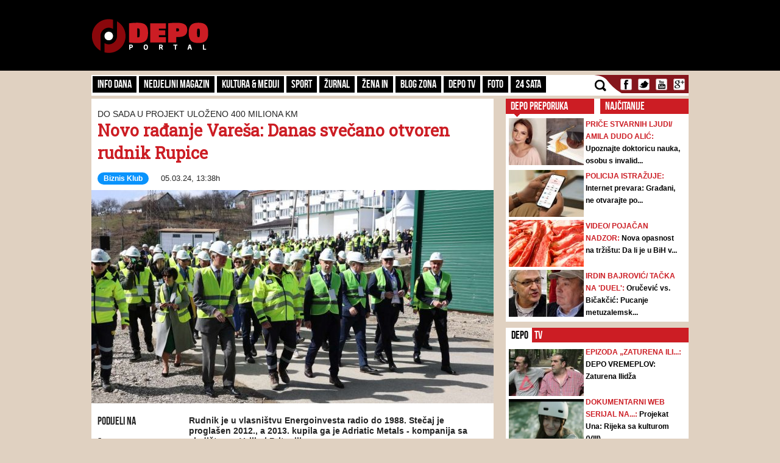

--- FILE ---
content_type: text/html; charset=utf-8
request_url: https://www.google.com/recaptcha/api2/anchor?ar=1&k=6LduTO0cAAAAAKGq1tIyxqwo8NPBpi6sQnS_UoSs&co=aHR0cHM6Ly9kZXBvLmJhOjQ0Mw..&hl=en&v=PoyoqOPhxBO7pBk68S4YbpHZ&size=invisible&anchor-ms=20000&execute-ms=30000&cb=1k3cite3k70q
body_size: 48812
content:
<!DOCTYPE HTML><html dir="ltr" lang="en"><head><meta http-equiv="Content-Type" content="text/html; charset=UTF-8">
<meta http-equiv="X-UA-Compatible" content="IE=edge">
<title>reCAPTCHA</title>
<style type="text/css">
/* cyrillic-ext */
@font-face {
  font-family: 'Roboto';
  font-style: normal;
  font-weight: 400;
  font-stretch: 100%;
  src: url(//fonts.gstatic.com/s/roboto/v48/KFO7CnqEu92Fr1ME7kSn66aGLdTylUAMa3GUBHMdazTgWw.woff2) format('woff2');
  unicode-range: U+0460-052F, U+1C80-1C8A, U+20B4, U+2DE0-2DFF, U+A640-A69F, U+FE2E-FE2F;
}
/* cyrillic */
@font-face {
  font-family: 'Roboto';
  font-style: normal;
  font-weight: 400;
  font-stretch: 100%;
  src: url(//fonts.gstatic.com/s/roboto/v48/KFO7CnqEu92Fr1ME7kSn66aGLdTylUAMa3iUBHMdazTgWw.woff2) format('woff2');
  unicode-range: U+0301, U+0400-045F, U+0490-0491, U+04B0-04B1, U+2116;
}
/* greek-ext */
@font-face {
  font-family: 'Roboto';
  font-style: normal;
  font-weight: 400;
  font-stretch: 100%;
  src: url(//fonts.gstatic.com/s/roboto/v48/KFO7CnqEu92Fr1ME7kSn66aGLdTylUAMa3CUBHMdazTgWw.woff2) format('woff2');
  unicode-range: U+1F00-1FFF;
}
/* greek */
@font-face {
  font-family: 'Roboto';
  font-style: normal;
  font-weight: 400;
  font-stretch: 100%;
  src: url(//fonts.gstatic.com/s/roboto/v48/KFO7CnqEu92Fr1ME7kSn66aGLdTylUAMa3-UBHMdazTgWw.woff2) format('woff2');
  unicode-range: U+0370-0377, U+037A-037F, U+0384-038A, U+038C, U+038E-03A1, U+03A3-03FF;
}
/* math */
@font-face {
  font-family: 'Roboto';
  font-style: normal;
  font-weight: 400;
  font-stretch: 100%;
  src: url(//fonts.gstatic.com/s/roboto/v48/KFO7CnqEu92Fr1ME7kSn66aGLdTylUAMawCUBHMdazTgWw.woff2) format('woff2');
  unicode-range: U+0302-0303, U+0305, U+0307-0308, U+0310, U+0312, U+0315, U+031A, U+0326-0327, U+032C, U+032F-0330, U+0332-0333, U+0338, U+033A, U+0346, U+034D, U+0391-03A1, U+03A3-03A9, U+03B1-03C9, U+03D1, U+03D5-03D6, U+03F0-03F1, U+03F4-03F5, U+2016-2017, U+2034-2038, U+203C, U+2040, U+2043, U+2047, U+2050, U+2057, U+205F, U+2070-2071, U+2074-208E, U+2090-209C, U+20D0-20DC, U+20E1, U+20E5-20EF, U+2100-2112, U+2114-2115, U+2117-2121, U+2123-214F, U+2190, U+2192, U+2194-21AE, U+21B0-21E5, U+21F1-21F2, U+21F4-2211, U+2213-2214, U+2216-22FF, U+2308-230B, U+2310, U+2319, U+231C-2321, U+2336-237A, U+237C, U+2395, U+239B-23B7, U+23D0, U+23DC-23E1, U+2474-2475, U+25AF, U+25B3, U+25B7, U+25BD, U+25C1, U+25CA, U+25CC, U+25FB, U+266D-266F, U+27C0-27FF, U+2900-2AFF, U+2B0E-2B11, U+2B30-2B4C, U+2BFE, U+3030, U+FF5B, U+FF5D, U+1D400-1D7FF, U+1EE00-1EEFF;
}
/* symbols */
@font-face {
  font-family: 'Roboto';
  font-style: normal;
  font-weight: 400;
  font-stretch: 100%;
  src: url(//fonts.gstatic.com/s/roboto/v48/KFO7CnqEu92Fr1ME7kSn66aGLdTylUAMaxKUBHMdazTgWw.woff2) format('woff2');
  unicode-range: U+0001-000C, U+000E-001F, U+007F-009F, U+20DD-20E0, U+20E2-20E4, U+2150-218F, U+2190, U+2192, U+2194-2199, U+21AF, U+21E6-21F0, U+21F3, U+2218-2219, U+2299, U+22C4-22C6, U+2300-243F, U+2440-244A, U+2460-24FF, U+25A0-27BF, U+2800-28FF, U+2921-2922, U+2981, U+29BF, U+29EB, U+2B00-2BFF, U+4DC0-4DFF, U+FFF9-FFFB, U+10140-1018E, U+10190-1019C, U+101A0, U+101D0-101FD, U+102E0-102FB, U+10E60-10E7E, U+1D2C0-1D2D3, U+1D2E0-1D37F, U+1F000-1F0FF, U+1F100-1F1AD, U+1F1E6-1F1FF, U+1F30D-1F30F, U+1F315, U+1F31C, U+1F31E, U+1F320-1F32C, U+1F336, U+1F378, U+1F37D, U+1F382, U+1F393-1F39F, U+1F3A7-1F3A8, U+1F3AC-1F3AF, U+1F3C2, U+1F3C4-1F3C6, U+1F3CA-1F3CE, U+1F3D4-1F3E0, U+1F3ED, U+1F3F1-1F3F3, U+1F3F5-1F3F7, U+1F408, U+1F415, U+1F41F, U+1F426, U+1F43F, U+1F441-1F442, U+1F444, U+1F446-1F449, U+1F44C-1F44E, U+1F453, U+1F46A, U+1F47D, U+1F4A3, U+1F4B0, U+1F4B3, U+1F4B9, U+1F4BB, U+1F4BF, U+1F4C8-1F4CB, U+1F4D6, U+1F4DA, U+1F4DF, U+1F4E3-1F4E6, U+1F4EA-1F4ED, U+1F4F7, U+1F4F9-1F4FB, U+1F4FD-1F4FE, U+1F503, U+1F507-1F50B, U+1F50D, U+1F512-1F513, U+1F53E-1F54A, U+1F54F-1F5FA, U+1F610, U+1F650-1F67F, U+1F687, U+1F68D, U+1F691, U+1F694, U+1F698, U+1F6AD, U+1F6B2, U+1F6B9-1F6BA, U+1F6BC, U+1F6C6-1F6CF, U+1F6D3-1F6D7, U+1F6E0-1F6EA, U+1F6F0-1F6F3, U+1F6F7-1F6FC, U+1F700-1F7FF, U+1F800-1F80B, U+1F810-1F847, U+1F850-1F859, U+1F860-1F887, U+1F890-1F8AD, U+1F8B0-1F8BB, U+1F8C0-1F8C1, U+1F900-1F90B, U+1F93B, U+1F946, U+1F984, U+1F996, U+1F9E9, U+1FA00-1FA6F, U+1FA70-1FA7C, U+1FA80-1FA89, U+1FA8F-1FAC6, U+1FACE-1FADC, U+1FADF-1FAE9, U+1FAF0-1FAF8, U+1FB00-1FBFF;
}
/* vietnamese */
@font-face {
  font-family: 'Roboto';
  font-style: normal;
  font-weight: 400;
  font-stretch: 100%;
  src: url(//fonts.gstatic.com/s/roboto/v48/KFO7CnqEu92Fr1ME7kSn66aGLdTylUAMa3OUBHMdazTgWw.woff2) format('woff2');
  unicode-range: U+0102-0103, U+0110-0111, U+0128-0129, U+0168-0169, U+01A0-01A1, U+01AF-01B0, U+0300-0301, U+0303-0304, U+0308-0309, U+0323, U+0329, U+1EA0-1EF9, U+20AB;
}
/* latin-ext */
@font-face {
  font-family: 'Roboto';
  font-style: normal;
  font-weight: 400;
  font-stretch: 100%;
  src: url(//fonts.gstatic.com/s/roboto/v48/KFO7CnqEu92Fr1ME7kSn66aGLdTylUAMa3KUBHMdazTgWw.woff2) format('woff2');
  unicode-range: U+0100-02BA, U+02BD-02C5, U+02C7-02CC, U+02CE-02D7, U+02DD-02FF, U+0304, U+0308, U+0329, U+1D00-1DBF, U+1E00-1E9F, U+1EF2-1EFF, U+2020, U+20A0-20AB, U+20AD-20C0, U+2113, U+2C60-2C7F, U+A720-A7FF;
}
/* latin */
@font-face {
  font-family: 'Roboto';
  font-style: normal;
  font-weight: 400;
  font-stretch: 100%;
  src: url(//fonts.gstatic.com/s/roboto/v48/KFO7CnqEu92Fr1ME7kSn66aGLdTylUAMa3yUBHMdazQ.woff2) format('woff2');
  unicode-range: U+0000-00FF, U+0131, U+0152-0153, U+02BB-02BC, U+02C6, U+02DA, U+02DC, U+0304, U+0308, U+0329, U+2000-206F, U+20AC, U+2122, U+2191, U+2193, U+2212, U+2215, U+FEFF, U+FFFD;
}
/* cyrillic-ext */
@font-face {
  font-family: 'Roboto';
  font-style: normal;
  font-weight: 500;
  font-stretch: 100%;
  src: url(//fonts.gstatic.com/s/roboto/v48/KFO7CnqEu92Fr1ME7kSn66aGLdTylUAMa3GUBHMdazTgWw.woff2) format('woff2');
  unicode-range: U+0460-052F, U+1C80-1C8A, U+20B4, U+2DE0-2DFF, U+A640-A69F, U+FE2E-FE2F;
}
/* cyrillic */
@font-face {
  font-family: 'Roboto';
  font-style: normal;
  font-weight: 500;
  font-stretch: 100%;
  src: url(//fonts.gstatic.com/s/roboto/v48/KFO7CnqEu92Fr1ME7kSn66aGLdTylUAMa3iUBHMdazTgWw.woff2) format('woff2');
  unicode-range: U+0301, U+0400-045F, U+0490-0491, U+04B0-04B1, U+2116;
}
/* greek-ext */
@font-face {
  font-family: 'Roboto';
  font-style: normal;
  font-weight: 500;
  font-stretch: 100%;
  src: url(//fonts.gstatic.com/s/roboto/v48/KFO7CnqEu92Fr1ME7kSn66aGLdTylUAMa3CUBHMdazTgWw.woff2) format('woff2');
  unicode-range: U+1F00-1FFF;
}
/* greek */
@font-face {
  font-family: 'Roboto';
  font-style: normal;
  font-weight: 500;
  font-stretch: 100%;
  src: url(//fonts.gstatic.com/s/roboto/v48/KFO7CnqEu92Fr1ME7kSn66aGLdTylUAMa3-UBHMdazTgWw.woff2) format('woff2');
  unicode-range: U+0370-0377, U+037A-037F, U+0384-038A, U+038C, U+038E-03A1, U+03A3-03FF;
}
/* math */
@font-face {
  font-family: 'Roboto';
  font-style: normal;
  font-weight: 500;
  font-stretch: 100%;
  src: url(//fonts.gstatic.com/s/roboto/v48/KFO7CnqEu92Fr1ME7kSn66aGLdTylUAMawCUBHMdazTgWw.woff2) format('woff2');
  unicode-range: U+0302-0303, U+0305, U+0307-0308, U+0310, U+0312, U+0315, U+031A, U+0326-0327, U+032C, U+032F-0330, U+0332-0333, U+0338, U+033A, U+0346, U+034D, U+0391-03A1, U+03A3-03A9, U+03B1-03C9, U+03D1, U+03D5-03D6, U+03F0-03F1, U+03F4-03F5, U+2016-2017, U+2034-2038, U+203C, U+2040, U+2043, U+2047, U+2050, U+2057, U+205F, U+2070-2071, U+2074-208E, U+2090-209C, U+20D0-20DC, U+20E1, U+20E5-20EF, U+2100-2112, U+2114-2115, U+2117-2121, U+2123-214F, U+2190, U+2192, U+2194-21AE, U+21B0-21E5, U+21F1-21F2, U+21F4-2211, U+2213-2214, U+2216-22FF, U+2308-230B, U+2310, U+2319, U+231C-2321, U+2336-237A, U+237C, U+2395, U+239B-23B7, U+23D0, U+23DC-23E1, U+2474-2475, U+25AF, U+25B3, U+25B7, U+25BD, U+25C1, U+25CA, U+25CC, U+25FB, U+266D-266F, U+27C0-27FF, U+2900-2AFF, U+2B0E-2B11, U+2B30-2B4C, U+2BFE, U+3030, U+FF5B, U+FF5D, U+1D400-1D7FF, U+1EE00-1EEFF;
}
/* symbols */
@font-face {
  font-family: 'Roboto';
  font-style: normal;
  font-weight: 500;
  font-stretch: 100%;
  src: url(//fonts.gstatic.com/s/roboto/v48/KFO7CnqEu92Fr1ME7kSn66aGLdTylUAMaxKUBHMdazTgWw.woff2) format('woff2');
  unicode-range: U+0001-000C, U+000E-001F, U+007F-009F, U+20DD-20E0, U+20E2-20E4, U+2150-218F, U+2190, U+2192, U+2194-2199, U+21AF, U+21E6-21F0, U+21F3, U+2218-2219, U+2299, U+22C4-22C6, U+2300-243F, U+2440-244A, U+2460-24FF, U+25A0-27BF, U+2800-28FF, U+2921-2922, U+2981, U+29BF, U+29EB, U+2B00-2BFF, U+4DC0-4DFF, U+FFF9-FFFB, U+10140-1018E, U+10190-1019C, U+101A0, U+101D0-101FD, U+102E0-102FB, U+10E60-10E7E, U+1D2C0-1D2D3, U+1D2E0-1D37F, U+1F000-1F0FF, U+1F100-1F1AD, U+1F1E6-1F1FF, U+1F30D-1F30F, U+1F315, U+1F31C, U+1F31E, U+1F320-1F32C, U+1F336, U+1F378, U+1F37D, U+1F382, U+1F393-1F39F, U+1F3A7-1F3A8, U+1F3AC-1F3AF, U+1F3C2, U+1F3C4-1F3C6, U+1F3CA-1F3CE, U+1F3D4-1F3E0, U+1F3ED, U+1F3F1-1F3F3, U+1F3F5-1F3F7, U+1F408, U+1F415, U+1F41F, U+1F426, U+1F43F, U+1F441-1F442, U+1F444, U+1F446-1F449, U+1F44C-1F44E, U+1F453, U+1F46A, U+1F47D, U+1F4A3, U+1F4B0, U+1F4B3, U+1F4B9, U+1F4BB, U+1F4BF, U+1F4C8-1F4CB, U+1F4D6, U+1F4DA, U+1F4DF, U+1F4E3-1F4E6, U+1F4EA-1F4ED, U+1F4F7, U+1F4F9-1F4FB, U+1F4FD-1F4FE, U+1F503, U+1F507-1F50B, U+1F50D, U+1F512-1F513, U+1F53E-1F54A, U+1F54F-1F5FA, U+1F610, U+1F650-1F67F, U+1F687, U+1F68D, U+1F691, U+1F694, U+1F698, U+1F6AD, U+1F6B2, U+1F6B9-1F6BA, U+1F6BC, U+1F6C6-1F6CF, U+1F6D3-1F6D7, U+1F6E0-1F6EA, U+1F6F0-1F6F3, U+1F6F7-1F6FC, U+1F700-1F7FF, U+1F800-1F80B, U+1F810-1F847, U+1F850-1F859, U+1F860-1F887, U+1F890-1F8AD, U+1F8B0-1F8BB, U+1F8C0-1F8C1, U+1F900-1F90B, U+1F93B, U+1F946, U+1F984, U+1F996, U+1F9E9, U+1FA00-1FA6F, U+1FA70-1FA7C, U+1FA80-1FA89, U+1FA8F-1FAC6, U+1FACE-1FADC, U+1FADF-1FAE9, U+1FAF0-1FAF8, U+1FB00-1FBFF;
}
/* vietnamese */
@font-face {
  font-family: 'Roboto';
  font-style: normal;
  font-weight: 500;
  font-stretch: 100%;
  src: url(//fonts.gstatic.com/s/roboto/v48/KFO7CnqEu92Fr1ME7kSn66aGLdTylUAMa3OUBHMdazTgWw.woff2) format('woff2');
  unicode-range: U+0102-0103, U+0110-0111, U+0128-0129, U+0168-0169, U+01A0-01A1, U+01AF-01B0, U+0300-0301, U+0303-0304, U+0308-0309, U+0323, U+0329, U+1EA0-1EF9, U+20AB;
}
/* latin-ext */
@font-face {
  font-family: 'Roboto';
  font-style: normal;
  font-weight: 500;
  font-stretch: 100%;
  src: url(//fonts.gstatic.com/s/roboto/v48/KFO7CnqEu92Fr1ME7kSn66aGLdTylUAMa3KUBHMdazTgWw.woff2) format('woff2');
  unicode-range: U+0100-02BA, U+02BD-02C5, U+02C7-02CC, U+02CE-02D7, U+02DD-02FF, U+0304, U+0308, U+0329, U+1D00-1DBF, U+1E00-1E9F, U+1EF2-1EFF, U+2020, U+20A0-20AB, U+20AD-20C0, U+2113, U+2C60-2C7F, U+A720-A7FF;
}
/* latin */
@font-face {
  font-family: 'Roboto';
  font-style: normal;
  font-weight: 500;
  font-stretch: 100%;
  src: url(//fonts.gstatic.com/s/roboto/v48/KFO7CnqEu92Fr1ME7kSn66aGLdTylUAMa3yUBHMdazQ.woff2) format('woff2');
  unicode-range: U+0000-00FF, U+0131, U+0152-0153, U+02BB-02BC, U+02C6, U+02DA, U+02DC, U+0304, U+0308, U+0329, U+2000-206F, U+20AC, U+2122, U+2191, U+2193, U+2212, U+2215, U+FEFF, U+FFFD;
}
/* cyrillic-ext */
@font-face {
  font-family: 'Roboto';
  font-style: normal;
  font-weight: 900;
  font-stretch: 100%;
  src: url(//fonts.gstatic.com/s/roboto/v48/KFO7CnqEu92Fr1ME7kSn66aGLdTylUAMa3GUBHMdazTgWw.woff2) format('woff2');
  unicode-range: U+0460-052F, U+1C80-1C8A, U+20B4, U+2DE0-2DFF, U+A640-A69F, U+FE2E-FE2F;
}
/* cyrillic */
@font-face {
  font-family: 'Roboto';
  font-style: normal;
  font-weight: 900;
  font-stretch: 100%;
  src: url(//fonts.gstatic.com/s/roboto/v48/KFO7CnqEu92Fr1ME7kSn66aGLdTylUAMa3iUBHMdazTgWw.woff2) format('woff2');
  unicode-range: U+0301, U+0400-045F, U+0490-0491, U+04B0-04B1, U+2116;
}
/* greek-ext */
@font-face {
  font-family: 'Roboto';
  font-style: normal;
  font-weight: 900;
  font-stretch: 100%;
  src: url(//fonts.gstatic.com/s/roboto/v48/KFO7CnqEu92Fr1ME7kSn66aGLdTylUAMa3CUBHMdazTgWw.woff2) format('woff2');
  unicode-range: U+1F00-1FFF;
}
/* greek */
@font-face {
  font-family: 'Roboto';
  font-style: normal;
  font-weight: 900;
  font-stretch: 100%;
  src: url(//fonts.gstatic.com/s/roboto/v48/KFO7CnqEu92Fr1ME7kSn66aGLdTylUAMa3-UBHMdazTgWw.woff2) format('woff2');
  unicode-range: U+0370-0377, U+037A-037F, U+0384-038A, U+038C, U+038E-03A1, U+03A3-03FF;
}
/* math */
@font-face {
  font-family: 'Roboto';
  font-style: normal;
  font-weight: 900;
  font-stretch: 100%;
  src: url(//fonts.gstatic.com/s/roboto/v48/KFO7CnqEu92Fr1ME7kSn66aGLdTylUAMawCUBHMdazTgWw.woff2) format('woff2');
  unicode-range: U+0302-0303, U+0305, U+0307-0308, U+0310, U+0312, U+0315, U+031A, U+0326-0327, U+032C, U+032F-0330, U+0332-0333, U+0338, U+033A, U+0346, U+034D, U+0391-03A1, U+03A3-03A9, U+03B1-03C9, U+03D1, U+03D5-03D6, U+03F0-03F1, U+03F4-03F5, U+2016-2017, U+2034-2038, U+203C, U+2040, U+2043, U+2047, U+2050, U+2057, U+205F, U+2070-2071, U+2074-208E, U+2090-209C, U+20D0-20DC, U+20E1, U+20E5-20EF, U+2100-2112, U+2114-2115, U+2117-2121, U+2123-214F, U+2190, U+2192, U+2194-21AE, U+21B0-21E5, U+21F1-21F2, U+21F4-2211, U+2213-2214, U+2216-22FF, U+2308-230B, U+2310, U+2319, U+231C-2321, U+2336-237A, U+237C, U+2395, U+239B-23B7, U+23D0, U+23DC-23E1, U+2474-2475, U+25AF, U+25B3, U+25B7, U+25BD, U+25C1, U+25CA, U+25CC, U+25FB, U+266D-266F, U+27C0-27FF, U+2900-2AFF, U+2B0E-2B11, U+2B30-2B4C, U+2BFE, U+3030, U+FF5B, U+FF5D, U+1D400-1D7FF, U+1EE00-1EEFF;
}
/* symbols */
@font-face {
  font-family: 'Roboto';
  font-style: normal;
  font-weight: 900;
  font-stretch: 100%;
  src: url(//fonts.gstatic.com/s/roboto/v48/KFO7CnqEu92Fr1ME7kSn66aGLdTylUAMaxKUBHMdazTgWw.woff2) format('woff2');
  unicode-range: U+0001-000C, U+000E-001F, U+007F-009F, U+20DD-20E0, U+20E2-20E4, U+2150-218F, U+2190, U+2192, U+2194-2199, U+21AF, U+21E6-21F0, U+21F3, U+2218-2219, U+2299, U+22C4-22C6, U+2300-243F, U+2440-244A, U+2460-24FF, U+25A0-27BF, U+2800-28FF, U+2921-2922, U+2981, U+29BF, U+29EB, U+2B00-2BFF, U+4DC0-4DFF, U+FFF9-FFFB, U+10140-1018E, U+10190-1019C, U+101A0, U+101D0-101FD, U+102E0-102FB, U+10E60-10E7E, U+1D2C0-1D2D3, U+1D2E0-1D37F, U+1F000-1F0FF, U+1F100-1F1AD, U+1F1E6-1F1FF, U+1F30D-1F30F, U+1F315, U+1F31C, U+1F31E, U+1F320-1F32C, U+1F336, U+1F378, U+1F37D, U+1F382, U+1F393-1F39F, U+1F3A7-1F3A8, U+1F3AC-1F3AF, U+1F3C2, U+1F3C4-1F3C6, U+1F3CA-1F3CE, U+1F3D4-1F3E0, U+1F3ED, U+1F3F1-1F3F3, U+1F3F5-1F3F7, U+1F408, U+1F415, U+1F41F, U+1F426, U+1F43F, U+1F441-1F442, U+1F444, U+1F446-1F449, U+1F44C-1F44E, U+1F453, U+1F46A, U+1F47D, U+1F4A3, U+1F4B0, U+1F4B3, U+1F4B9, U+1F4BB, U+1F4BF, U+1F4C8-1F4CB, U+1F4D6, U+1F4DA, U+1F4DF, U+1F4E3-1F4E6, U+1F4EA-1F4ED, U+1F4F7, U+1F4F9-1F4FB, U+1F4FD-1F4FE, U+1F503, U+1F507-1F50B, U+1F50D, U+1F512-1F513, U+1F53E-1F54A, U+1F54F-1F5FA, U+1F610, U+1F650-1F67F, U+1F687, U+1F68D, U+1F691, U+1F694, U+1F698, U+1F6AD, U+1F6B2, U+1F6B9-1F6BA, U+1F6BC, U+1F6C6-1F6CF, U+1F6D3-1F6D7, U+1F6E0-1F6EA, U+1F6F0-1F6F3, U+1F6F7-1F6FC, U+1F700-1F7FF, U+1F800-1F80B, U+1F810-1F847, U+1F850-1F859, U+1F860-1F887, U+1F890-1F8AD, U+1F8B0-1F8BB, U+1F8C0-1F8C1, U+1F900-1F90B, U+1F93B, U+1F946, U+1F984, U+1F996, U+1F9E9, U+1FA00-1FA6F, U+1FA70-1FA7C, U+1FA80-1FA89, U+1FA8F-1FAC6, U+1FACE-1FADC, U+1FADF-1FAE9, U+1FAF0-1FAF8, U+1FB00-1FBFF;
}
/* vietnamese */
@font-face {
  font-family: 'Roboto';
  font-style: normal;
  font-weight: 900;
  font-stretch: 100%;
  src: url(//fonts.gstatic.com/s/roboto/v48/KFO7CnqEu92Fr1ME7kSn66aGLdTylUAMa3OUBHMdazTgWw.woff2) format('woff2');
  unicode-range: U+0102-0103, U+0110-0111, U+0128-0129, U+0168-0169, U+01A0-01A1, U+01AF-01B0, U+0300-0301, U+0303-0304, U+0308-0309, U+0323, U+0329, U+1EA0-1EF9, U+20AB;
}
/* latin-ext */
@font-face {
  font-family: 'Roboto';
  font-style: normal;
  font-weight: 900;
  font-stretch: 100%;
  src: url(//fonts.gstatic.com/s/roboto/v48/KFO7CnqEu92Fr1ME7kSn66aGLdTylUAMa3KUBHMdazTgWw.woff2) format('woff2');
  unicode-range: U+0100-02BA, U+02BD-02C5, U+02C7-02CC, U+02CE-02D7, U+02DD-02FF, U+0304, U+0308, U+0329, U+1D00-1DBF, U+1E00-1E9F, U+1EF2-1EFF, U+2020, U+20A0-20AB, U+20AD-20C0, U+2113, U+2C60-2C7F, U+A720-A7FF;
}
/* latin */
@font-face {
  font-family: 'Roboto';
  font-style: normal;
  font-weight: 900;
  font-stretch: 100%;
  src: url(//fonts.gstatic.com/s/roboto/v48/KFO7CnqEu92Fr1ME7kSn66aGLdTylUAMa3yUBHMdazQ.woff2) format('woff2');
  unicode-range: U+0000-00FF, U+0131, U+0152-0153, U+02BB-02BC, U+02C6, U+02DA, U+02DC, U+0304, U+0308, U+0329, U+2000-206F, U+20AC, U+2122, U+2191, U+2193, U+2212, U+2215, U+FEFF, U+FFFD;
}

</style>
<link rel="stylesheet" type="text/css" href="https://www.gstatic.com/recaptcha/releases/PoyoqOPhxBO7pBk68S4YbpHZ/styles__ltr.css">
<script nonce="KOY-Ve8_HjPhAr5qbjo27w" type="text/javascript">window['__recaptcha_api'] = 'https://www.google.com/recaptcha/api2/';</script>
<script type="text/javascript" src="https://www.gstatic.com/recaptcha/releases/PoyoqOPhxBO7pBk68S4YbpHZ/recaptcha__en.js" nonce="KOY-Ve8_HjPhAr5qbjo27w">
      
    </script></head>
<body><div id="rc-anchor-alert" class="rc-anchor-alert"></div>
<input type="hidden" id="recaptcha-token" value="[base64]">
<script type="text/javascript" nonce="KOY-Ve8_HjPhAr5qbjo27w">
      recaptcha.anchor.Main.init("[\x22ainput\x22,[\x22bgdata\x22,\x22\x22,\[base64]/[base64]/[base64]/[base64]/[base64]/[base64]/KGcoTywyNTMsTy5PKSxVRyhPLEMpKTpnKE8sMjUzLEMpLE8pKSxsKSksTykpfSxieT1mdW5jdGlvbihDLE8sdSxsKXtmb3IobD0odT1SKEMpLDApO08+MDtPLS0pbD1sPDw4fFooQyk7ZyhDLHUsbCl9LFVHPWZ1bmN0aW9uKEMsTyl7Qy5pLmxlbmd0aD4xMDQ/[base64]/[base64]/[base64]/[base64]/[base64]/[base64]/[base64]\\u003d\x22,\[base64]\\u003d\\u003d\x22,\[base64]/Ci3rCjsKWwr8dwrHDmmvCnFJvwoAuw7TDvCctwoQrw7DCvUvCvQ9VMW5oWTh5woHCt8OLIMKPViABWsO5wp/CmsOzw63CrsOTwrwvPSnDhwUZw5AybcOfwpHDsUzDncK3w6g0w5HCgcKKUgHCtcKkw6/DuWksAnXChMOswoZnCFhCdMOcw6zCgMOTGFsJwq/Cv8OYw4zCqMKlwqcLGMO7WcOKw4Mcw7jDjHx/ciRxFcOdfmHCv8OeTmB8w6HCksKZw55tNQHCoh3Cq8OlKsOceRnCnzFAw5ggGW/DkMOaZcKpA0xwTMKDHFFDwrI8w6LCnMOFQzHCnWpJw5TDvMOTwrMKwrfDrsOWwoLDm1vDsR1zwrTCr8OfwrgHCW1fw6Fgw7UXw6PCtk9haVHCpAbDiThQDBw/FcOOW2k2woV0fwxtXS/[base64]/DoAzCncKCwqcLwpQMEg5jc8KnwotVw7Vfw5NueSMhUMOlwoZ1w7HDlMOhBcOKc2ZDasO+AwN9fBTDpcONN8O2D8OzVcKnw4jCi8OYw5cyw6Atw7DCsnRPQEBiwpbDqMKbwqpAw7YHTHQVw4HDq0nDjMOsfE7Cs8Ofw7DCtAjCn2DDl8K/AsOcTMOJeMKzwrFAwohKGkHCj8ODdsOSLTRaYcKCPMKlw5HCisOzw5NjZHzCjMO7wrdxQ8Kqw5fDqVvDrlxlwqkVw6g7wqbCuEBfw7TDl0zDgcOMSXkSPGIfw7/Di2Agw4pLAggrUC14wrFhw5/ChQLDsxXCt0t3w4EMwpA3w5FVX8KoCW3DlkjDs8Kywo5HGFlowq/[base64]/w6fDqSDDjwBraR7CscOJNmPCusOnYsONw4AjwrvCtEFYwrQgw5xjw7nChsO3UljCp8KwwqDDohjDtsOvw7nDtsKxdsKFw7HDgCs3P8OEw7Z1HiIAwrLDsw3Dj3gsInjCpi/DoVZAOMOuDBw2wpUzw6VrwqzCnzXDvyDCrMOmR1hAWcOBSUHCsVE7KG8bwqnDk8OGdjplUcKCb8KHw7kNw7HDmMOlwqV6CB0hF0pdPsOiUMKYRsOrCS/DoUrDkXHDoQd4KhgJwopTN1DDkUU8AMKvwrU9OcKgw5Rkwp1Sw7XCqsKhwrLDpzLDokzCsi4xw7dPwo3DiMOGw7nClxUgwqHDkmDCtcKcw55lw6XCmnPDrg9VRVoyDT/Cq8KTwph4wovDoSTDkMOswpsQw6bDtMKIA8KydMOgKWHDknQYw4fDsMO7wpPDlsKrB8O/DBk7wot1G2LDr8OHwqluw6DDum7DsEvCg8OMPMOFw74Bw4wMW0zCs2TDhg0XXD7CrmPDmsK9HXDDsVtkw5DCs8Oyw6LCtkE5w7lpJFLCmSd3w7DDjcOvLMObeWcVBV7DvgvDscOnwrnDqcOUwo/DnMO/wpV4w7fCmsO2RRIew4tBw7vCm3rDksOEw6plXsONw4kXC8Oww4tvw6sWAnHCvsKuX8OcCsOtwrXDucKJwqB4ViI4w5LDizleTGvDmMOvOx42wrHDuMK/wrY+dsOrNnhqHcKaIsONwqfCiMOtC8KJwpjCtcKhYcKXN8OjQS5KwrAXYhwYQMOKOVVxaDHDq8KVw6BKUW5zH8KCwoLCgTUjMxh+JcK1w5zCmcO0wqvCgMKmB8Ocw4nCg8KzanrDgsO1w6DChMKkwqBAYsOgwrDDmXDDvRvCkcOZw7fDsV/[base64]/aWLCu3h9w7BZw6t3TlhRw5/[base64]/DqwRUwrbDgm0UwrHCl8OJw4jDhTnCqRnCv1pyOwMmwojCgwAxwrjCnMOvwprDvn8wwoEGSC7CjRUfw6TDlcK8cx/CncK/P1LCnUHDr8OTw7bCm8Ozw7DDv8OBCzPCuMKOYQkyGcOHwojDgTNPW1YANMK4K8KmREfCpELClMOAey3CusKsbcO5Z8KtwrtsG8OLPMOCDyZJFcKuw7FZTUzDn8O/V8OENcOKUG/ChsKIw5TCtcO7BHnDrjVOw4Yww4/Ds8Ktw4Bqwox1w6PCpsOswoQLw6oXw4oBw5/CjsKGwpDDmB/Cg8OhOWfDrnrCnAXDpCDCtcKdPcOMJMOmw7bCmcK1Z0rCjsOlw701cj3DlcO3YsKpLsO/f8OUSH/Ci0zDkzTDqSM4KmgXViYgw6wmw4XCnxTDocK+SWEGFDvCncKewro2w79+agTCusOdwrzDncOUw53ClSvDvsO9wrEjwpzDgMKjw6FOLQvDgsOOSsK9PcK/bcKbD8KcWcKoXi5vazvCtGfCl8KyE17CrMO6w4bCnsOFw6TCoBbCniQWw4XCuVMkeBfCpWcqw7HDuj3DmUJZdhTDsVpjNcKpw40BCmzCgsOVKsOHwrzCgcKQwr/CqsKawrMRwpx4wpTCuT8zGkQuAcKCwpZNw7VtwoIFwpXCm8OVMcKvI8KQcF9rU3BBwq1aMMKmPcOFUsOAw5Qow5hww5LCsg9TccO/w7rDtsOswoEDwqzCo1rDk8OuQcK8GkcAfGPDqMKyw5XDqcKcwqjCrDbCh2ETwpE6dMK/wrrDhhnCq8KWcMK+WzjDr8OTfUV+wq3DscKvHnTCmRBgwqvDun8ZBXhWGWBmwppFVSxCwrPCuARTMUnDnE/DqMOYwo5vw5LDqMORF8OCwp8cw77CpA1Ww5DDm3vCqlJzwoNhwoQST8O3NcOPS8KPwr1ew77Cnl90wrrDoSVNw4IFwo5FCsO0wp8ZNsKGcsO2wrlIdcOHPVnDtlnCrsOUwo9nCsOjw5/DnkTDo8OCaMO2J8OZw7o6BiBfwptUwqjDqcOEwr9dw6ZWCHMOByvCt8KzSsKzw7zDp8KLw5oKwpUZDsOIAV/Cl8Omw7HCi8OCw7MDJMOBAT/Cl8KpwoLDoW1+JMK7LyvDsWPDqsOZDl4Uw5drOMOzw4vCpn56Dn42woDCkQ7DmsKWw5TCpmXCssOhJD/CtVtrw5B4w43DiH7Ct8KHw5nCjsOMaVosMMOmVGs/w4TDqsO/Qwsvw6gxwpTDvsKJQ2IZCcOqwqsDOMKjEiUlw7jDr8KYw4FXTsK+e8Obw7tqwqwfS8OUw70dw7/CnsOyIkDCnsKjw6RUw5N6w4XCgMOjdlFjQMOVD8O2TinCujrCisKiwogsw5Y4wpPCgU0EbUbCtcK3woLDnMKWw53CgxwrMn4Iw6spw4zCsx5UI2HDsn/Dk8ODwpnDsm/ChcO4LEXCkcKmGk/DicO4wpRZeMOKw7vCm0zDv8OMD8KPYcO3wpjDjE/Cm8KHQcOWw6rDviJ5w7V9d8O0wpXCjkQEwpAawp3CgEjDjHIEw4zCpl/DnSccNMOzZhPDvyhcP8KtTH4aKMOdSsKwF1TCiQ3DtsKFXG9Yw65Cwp4ZA8Knw4TCq8KEeGDCjsOVw48Bw48rwqZecQzCk8OVwos1wpPDpy3Cii3Cn8OWYMK/cQ85VD1zw6vDsTAUw5zDvsKswoXDtBJnAmXCn8O/[base64]/ClMO4WsOFXMOtGcKNwrcjSsOtBMKQCMODMGLCsijDlWnCvcOPYyTCpMKZXXLDtcKqLsKVYcKiNsOCwofDug3DrsOBwok0NsO9f8ODIxk8aMOZwoLCr8KUw75EwqbDkRTCsMO/EhHDhcKCZ1VPwojDp8Kiw7k4wqTCrG3ChMOIw48bwpPCo8O5bMK8w6sbUHgnM1fDkcKtGcKswrDCm3XDgMKCw7vCvMKhwobDqiolfwPCnBfDoFIFBgJSwqI1T8OFGgp2w4HCgkrDoVHCmcOkAMKsw6xjesKEwpDDo3/DhyUow47Ci8KHX2INwprCjERvesKtV23DgsOhYMOvwoYBwpErwoQYwp7Dsz/CmsKLw58pw4/Cg8KUw41Lfm3CmCTCusKWw7Rjw4zCjz3CsMOwwojCigJabsKSwpBbw7Eaw69iOV3DplZqcD3ClsKHwqbCvld/wqgbwoohwqrCp8OKasK8FEbDtMKow5zDkMO7JcKvZS3Dgy4CQMKuKDBswpPDjV7Dj8KHwpB8KiEdw6wpwrzCmsOSwpjDrcKsw7gFC8Oyw6IVwoHDicOKMsKlw7IaRlTDnE7CtsO3wrPDhBYNwrM3TMOLwr3Dr8KfWsOEwpBSw4/CsgMyGC8UPXgvJV7CuMONw696VHPDpMOqMxjCv2BjwofDvcKtwqrDoMKZQDtcKhB1MXEVZ1fDhsOyCA8LwqnDphDDusOIPFJzw54lwrtTwoHCr8Kkw5V7akFMKcOGf28Ywo0Dc8KrCzXCmsOrw5NqwqjDncOuNsOnwqfCjxHDsVsPw5HDo8O1w5/DvQzDm8O9woPCq8OCCsK/G8OrScKbw5PDuMOYBMONw5nDgcOIwrICYBzCrlrDjltiwpowJMOzwoxCEcOpw68UTsKYOcOmwqxbw51nRQLCucK0WCzDjw7CuQfCmMK9L8OWwpI1wq/DmT5hEDVyw6trwqU6asKAcmfDgAEmXWPDqsKRwq57Q8KIRMKSwrItE8Oyw59SNUVAwpTCiMKKZ27DkMOOw5jDi8KUf3ZOw4pQTi5cJy/DhANVS1NiwqTCnHARdjpcaMObwr/[base64]/DuSdSw45Gw6DDqjs+wpMdMlLCocKrwoHDp3LDtsOnw6lZTcK4M8KvUzB4wpPCowzDtsOuFxEVbyllRD7CrSI/X3QHw7E0UxNPT8KSw6o8w5DCv8Ocw4XClcO1ACc9wqXCnMOaGHU9w5XDvnkZbcKIWHlkXCfDtMOQw7PCsMOcS8KqHEMlw4RdXhzDhsODZH/[base64]/[base64]/DqlfCn8O7w4tQwonCpS/DqHdPw6N+w5/DrMK/woNTcHLDnsOZUB1XEGYWwrMzHX3Cg8K/aMKPWDxFwoBhw6YwCsKZUcKJw7jDvMKCw73DgighQcK+G3vChkZbDi0lwpJmZ0BVVcKOFVhJQ3p/cG96SwAtOcOaBRd1woHDoxDDiMKTw6wSw57DoB/DgFJNZMKMw73CmF8XIcKEK0/CtcOJwoNJw7DCtGxOwqvCmcO4w4rDl8KAJsOewqzDgEtiP8KbwoxMwrw+wqNFLWg5O247KMK4wrHDjcKhDMOIwpPCt0t3w5PClEozwrtIw6Aew5UuXsONKMOiwq46dsOfwrE8VztywowuDElpwqcdZcOGwr3DkRTDt8Kjwp3CgB/Cug/CpMOiR8OtZ8KNwoUiwrdREMKSwrIaRMKxw612w4PDpmPCo2RrZRDDpyUcPsKqwpTDr8OIUGnCrWhswr0bw74kwprCjTsWTlTDk8O3w5Emw7rDmMOyw7xlSA0+wqzDo8KwwqbDl8Knwo4pasKxw6fDsMKrFsObKsO9CBsNecOHw47DkgQ6wr/Dmn4Aw5Jiw67Doz9oS8KmAcKIZ8OiYsKRw7lZEcKYIgLDqsOIGsKnw4sLUkHDjcKgw4fDoDrCq1wabGlUF2oywrvDpkPDqhLDqMKgcnbDnlrDrEXClTvCtcKmwodRw6kVemc8wonCk24Ww6bCtsOBwo/DtWZ3w5jCs0pzR3Z1wr01T8Oxw67CnknDigfDl8Orw45dw5xUYsK6w7vDsjocw5p1HAcwwo1MIw4ceRwqw51MD8OBVMKvF24meMKsLBLClX3Cgg/[base64]/wpkoKhzDtEgMGX4Nw6DCoMOgwpR8wrLDlcObfDzCsTrCvsKuNcOww5nCulPDlMK6KMOMRcOmS24nw4ItaMKOU8KLMMK1w5HCuC/DvsK6w7U0OMKxIG/DvWR3wooQbsOLIjpZSMObwqx7cEHCpUzDnVPDtC3Cl3Mdw7cKwp/[base64]/Cs8KZO8OJwrNCwrvDtsKIcmspwrrChDw2w4FeKlpowp7DjwDDo2rDosOTeyrCvMOUdBhaPQpxwrQqB0MlYMOjAQ1RHw9nJTU/ZcOqMcOoKsKzC8K2wrAZM8OkGsK8X2/DisOFBzLClRPDoMORa8OHVmRyY8KAaRLCqMOlYMK/w7pGZcOvTHzCtTgZFsKawrzDnnjDnMKELiICQTXCuSlNw70secOww4bDtCoywrA4wrrDsyLCrlPCq27Dg8KdwqV6D8KnEsKbw4RqwrrDgxPDtcOWw7nDhMODFMK5BcOBeRYywr3CuB3CoRHCiXZtw4BVw4jClsOQw71+AcKSB8Oow6vDuMKOWsKfwr/CpHXCql/CrBXCixNqw48BUcKww59dQW8GwrPDhVhBeWPDsgTCj8KyMktdwo7Cjg/DiS8/w5NrwqHCq8OwwoJoccKVKsK9dMO7w6JwwrLCpQxNecKOA8O/w57CosKUw5LDrsKWesOzwpPCucKVwpDDtMKPw59Cw5ZUUngGG8OvwoDDnsOrTRMFGndFwp0jR2bCgsOdZ8KAw5TCmMOCw4/[base64]/CqlMVMRtvGsOKI3XDqzYBw6HCtcOYNsONwrRlBsKCwo/[base64]/wo7DlsK2RwLCh8KNwrXDuV3DlkfCs8KlwrzChcK8w6w6T8Ohwr/CpUXCv1nChzvChTphwptFw43DjAvDpQw+JcKifsK8wr1mwq50VSDCkQ1swq9SBcKpDDJuw58LwpNSwrdNw77DqcO0w6XDhcOTw7s+w51Lw6LDocKCdh7CmsO2GcOowrNNZcKkeigvw6J0w4zCjsKrCQ1lwqIFw6fCgGlkw55ROAdaIcKVJATCmcO/wo7CumDCvDMRdkM6GMK2T8OywrvDiip2QFPCkMOLLcOwQmJyERlVw73CkA4nAnpCw67CtsObw4V3w7vDsUIybistw73DnAUFwpPDnMOuw4hbw4VzJXrDscKVbMOiw5N/LcKCw7wLXwnDmsKKIMOrQ8KwIjHCkjDCsCrCtDjCn8KGO8KbIcOlXkTDtxzDlgvDg8OiwoXCrMKBw5xAVsOFw5paNSfDjF/CnDXDl3DDmgcaT0HDqcOiw4nDv8OXwrXCn3swZmvCl0FTb8K7w6TCicKvwoTCrinDrwkdeEQQbV1ZQVvDrhXClMKLwrrCtcKjAsOYwrHCvsOQcz/CiknDsHDDi8KIFcOBwpfDrMKBw63DpsK0EDhOwr9nwpvDhE96wrrCuMOdwpc5w69MwrDCp8KDYizDvUjDssOnwrJ1w7RJPMOcw5PCgW/[base64]/CocOAw5ETcFVTw5wbwobDgwXCmB/DhzBtS8OPPMOvw41QCsKyw7B+exLDum5zwrjDrjHCjEBAShjDqsOyPMOdYMOSw7Ucw6MDRsKeGTxcwpzDhMOsw6zCocOdLzUvIsOEM8KUw6bDnsKTFcKtG8OTw51CFcKzdMO5UcKKJ8OOUcK/wo7Clkc1wrR3L8OtVGsgFcK9wq7Dtx7CjgFrw5nCtVjCocOgw4LDrhPDr8Oowq/DoMKvf8OWFSzDvcOpF8K3Jz5lQnFSYx/Cq05ow5bCmlvDjUfCnsODCcOINWgZNGzDv8KBw5s9J37CncOfwpfDkcO4w485YsOow4JqV8O9LMO6c8Kvw6vDusKzLm3ChjxUT3MZwoMnNsOmch11esOpwqnCi8OrwpxzDsOSw5zDqR0pwp3DncOkw6fDqcKyw610w77Cn23DrBbCo8K8woPClsOdwr3DtcO/wrXCk8K4ZW4QHcKKw7NdwoslDU/CpmfDu8K4wpvDhcOhHsK3wrHCpsOTImIqfQ8HdMKVFcOHw7/CmE7DlwYRwoPDlsOFw7TDi3/CpHnDvUfDs37Cjzspwro6wo01w7xrwoDDsQkaw6t6w7XCo8ORc8KBw5kWU8Ksw63DgEXCpGBRQghTNsOdbk3CgcO6wpZ7XB/CksKdKsKtPR1vwqt4T29HDSAqw65VEWAGw7cFw7F/QMOuw71oW8OWwp3CmH1+UsOswr7CmMKCE8OHY8Knbg/DlsO/woh3w4oEwpF/B8OCw6lMw7HCvMKkTcKvEETCnMK6w4vCmcK2bcOfWcOpw54Kwr4iQloEworDisODw4HCvjbDgcK8w41yw4fCtEzDmgFXD8OkwrHCkhFJLlXCsHcbPcOkC8KKCcOHF3nDnDEMwrPCv8OaKEvDpUgbfMOjCsKCwrk1Y1bDkiliwozCrTVqwp/[base64]/CngNUw4bDpQNTw63Dpm/DgBsGIcOiw7PDv3Uqw6DDtXAew5BFJMKufcKqa8KDC8KBKsKhAGV8w6ZDw43DpTwKLxQlwrzCssKXNghTwqrDhWkNwqgUw7rCoDbCmgXClV/DtMOMSsK5w515wo0Ww70TIcOtwqDCg1IYX8O8fn/[base64]/wqrCk8Odw6EVwp7DvmQpaFAYw4/CkcKcFMOYFsKsw7Fga2nCjgvClE94wrIwHsKAw43CtMK9JMK7SFzDi8OWS8OlNMKfF2HCisO0w6rCgR/DuU9BwoIyecOuwqZDw7fCj8KxSi7CjcO8woxSbjdyw5QXajt1w4V4S8OZwozDmMOrY28LEhzDqsKxw4bDrTXCn8KdC8OrCjzCrsKOVhPCri5IZiBEe8KewoLDqMKvwqzDtBQdL8O2NmjCknMkwpN2wrfCuMOICQdcJsKUMMO0bT/Dnx/Dm8KsO1R6SE8Vwq3Dih/Dt3nCojbDtcO9JMKAVcKhwo/CrcOUNSJAwr/CusO9MQNDw4vDgcOWwpfDmcOwT8O/TR54wrkPwo5/w5LChMOhwrwcWivCgMOcw488QCguwrcKAMKPQDDCr3JcYWhRw4lObcONX8K3w4wOw4d1UsKKGAxpwrVwwqTDjMKvHEl8w47CusKJwqPDosOcHVrDuVgfw67DiwUiI8O4Ql8cMXbCmybDlwBZw6lpGwd2w6kvQsOoDiNBw5bDu3TDp8K/w5hzwrrDhcO2wofCnCQzDsK4wqfCjsKqV8K/eFjCvBbDrl/Dg8ONesO3wr8Twq7DjBQVwq5YwoTCgk4gw7HDs23Di8OUwpfDjsKwJcKvQGt/w7nDvRgkOsKXwosow6FGw6R3CBMze8Kkw6BzOCM/w48Tw4rDrEgfRMK4dT8CGEjCpVrCvyZzwr8iw7jDiMOzfMKfRmsDbMOqAcK/w6Qlw648QVnDkXpaO8KaE3vCqTTCusOawpgLEcKDV8Ojw5hOwrw1wrXDkQkHwosUwr9qZcOcBWN/w5LCvcKbAwbDq8OCwokqw7J1w58UNU7CimnDs2/[base64]/DsT8twqbDlXI4wrHDnMOpQcK2wrXDkcKZKmo+wozCjW8xLMOHwpgrQMKAw70BQjVfK8OOe8KeYUbDg1hQwqlQw6XDucK7wqAvUMO7w4vCq8O9wqDDhVbDsVxwwr/[base64]/KcOjw7vDmk8kwpfDmMONwq3Dml4XCsKPwpIHDT8IMsOSw4fDs8K1wrJdFS94w5cow5DCkx7Dnz5/eMKww4DCuwzDjsK1TMOcWMOZwqNmwrFnOx8Ow43CgXzCkMOnPsOJw5hlw55dS8OpwqJ/wqLDkg10CzIib2lAw7xffcKBw4hsw4TDjcO0w6Qfw6zDuGbCgMK5wonDlxjDlSslw5VwLH/DtlFDw7HDsVPCqTnCjcOrwqzCvcKTCMKWwoJKwosybGBQQnZhwpFGw7nDklLDjcOhwrvCiMK6wpDDpsKiT0xBHTxHd1pjXmjDtMKVw5o/w49XFsKBScOww5nCmcOeEMOcwpvCr39TE8KCVzbDk28jw7bDrh3CtmNtfcO2w50Vw4zCo01lax/DkMO2w7gbEcKaw4fDvMObc8OowpEuRD3CkGDDhhpkw6rCrVhKRMOdG3/DqAd0w7t9K8KiPcKrPMKcWENewpE1wolSw7gkw4Nzw5DDjRF7c10TB8KPw5NNNcO4wpzDucO+NsK5w73Dh1hCH8OKQMKcV3LCqQF+wq5bw5LDon9/aEITw6rCqSM7wpJ6QMOJJ8OnRhYxImN8wr7CtyN/wp3Cv2HCjUfDg8Kre1fCiHFyPcODwrItw7IRXcOkL0lbFcO5U8Obwr1Nw7xsMCwTKMOZw6XCqcKyfsKzJGzCgcKhA8OPw47DpMOQwoUzw6LCncOAwpxgNDchwpPDlMOWU1LDisK/S8OTwqF3bsKvYBBkaR3CmMOqUcOWw6TCrsOQTizChyPDkSrCoRotacO2JcO5wpfDn8KowqdbwrpmZn1ID8OHwpc/LsOvThXCmsKQbwjDtBgDRkB9LBbCkMKdwpFlJQfCiMKoW2LCjQfDgcKOwoAkNMOIw63DgsKzP8KOK1/DlMOPwpZOwobDisKLw5jDrQHDg1g6wpouwqoGwpbDmcKfwqfCosOeUMO+bcKuw4tWw6fCrcKkwqANwr/Cun0dJ8KBT8KZY3nClMOlGWDCu8K3w5EAw5wkw68mF8KQSMKcw6lJw57Di3XCicKhwrPCssK2SBhLwpErcsKdKcOMRsOcN8OGUxbDtC4TwrXCj8Kaw6nCphV/EsKEDl8XS8KWw7kmwqElFx/DpFdGw6xLwpDDiMOPw4pVBsOCwo7DlMOTKl/DosK4w4A9wp9gwp1EZsO1wqlsw4VCEQPDoiPCjMKVw74Qw6U5w5rCpMKiJcKBDxvDu8OcK8ODI3vCj8KtDgDDs2lfeULDiQDDuXIHQsOfNMKrwqLDtcKYfsK0wrs9w6AAQko3woslw5jDpsOqZsKOw5U4wrAWEcKdwqDDnsOLwrQINsK9w6R5wrbCkEPCq8O/w5zCmsKiw4BHNcKMUsKuwqnDvETCjcKxwq84EwEON2rCicK5QGYHM8OCcXfCk8OjwpzCqAEHw73Cm0HCsHvCmkRNccKOw7TCqXxmw5LDkQFowoTCsEPCh8KQPkgWwp/Do8KmwpfDn1TCn8OPFsKUWzsPVBd1SMOqwovDkEZAZTfDs8OMwrrDhMKuQ8KtwqBHYRnCr8OefQESwqvClcOdw6Fpw6Qpw6fCn8O1cxsAa8OpQMO3w5/CmsOyRMKew6V/P8OWwqLDryZVXcKDbsOPLcO5KsK7JyjCt8OVZ1ptMQR3wqlEPBdcAsOPwpUcYypxwpwlw7nChF/DimV1w55XSDTCrsKRwoowHsKqwqIvwrHDn1DCvDdlHlfCl8KXNMO8AzTDh13Dr2AVw7DChFFvKsKGwrtUUinChsOLwoXDl8Ouw5/CqcO2CsOFKcK8TcOJTsOCwrh4bsK3aRwnwqjDuFrCpsKTAcO7w5khdMOZRMOlw5R0wrchwonCrcK3QjzDh2fClDguwojCiVnCnsOYcMOgwpMrbcK6ITdpw7Y0Q8OFLBgzWFtvwoXCt8Ksw4HDsn4Kd8K7wrAJEWXDqFo5AMOHVsKpw4FFwoNuw4Ruwp/DtcK7JMO2W8K/wqHDqWXDinl+wp/CgsK1RcOgecO9ScOLYMOTJsKwTMOHZw1yQsKjDEFpPHEawoNHK8O5w7nCt8K/[base64]/[base64]/DoMOjSMK2ecKIwobCnkcgw7TCisOnZMKtNEvCgFdUw6vDisKDwofCiMK5w71BUcOZw4IwY8KNTGAMwoHDgisrWmEaIRPDqmHDkDxWVBfCsMOgw7lKfMKXCAFUw49wAcOmwoFnwobDmS1FJsO/[base64]/GsK1wrzDmsOfADEgDVjCsFnChn3Cm3oWHsOQY8Obc0fCpifDpwzDq1nDu8OxU8OywpDCvsOxwo1aPRrDs8KYCcOdwqPClsKdHcKFYQZWbE7DnsO/P8KrBVoOwq9lw73DiRsuw5fDqsKUwrQiw6oQUWIRBh5swqJcwpnCh1ceb8KWw4zCgQIKLATDpzB/SsKWSsOxSWbDjcOiwoBPGMKxB3Juw5ENwonDlsOpCjjDh3DDrMKWPUgOw6LCqcKvw5/ClsOtwoXCj286w6/ChBXDt8OSGmdpYiQOwpXCjMOqw4zCtcKDw7EsNSJ5TgEqwqPCkW3DigTCvsOGw7nDs8KHanzDvkXClsKXw4TDpsKowrkPEzPCohoPBhTCqsO2PkfDhk3Cn8OzwpjCkmwzVRhow7rDr1nClTRZbl5gw6LCrTJPbmM5DsKMMcOvFgPCjcKhAsOewrICRGQ/wpbCvcOWfMKjQDxUP8Ofw4zDjjPCvXxmwp3Dn8OTw5rCqsOLw57Dr8Kvwr8Pw7fCrcK3G8K+wrHCnQFRwoIFaSnCksKQw4/[base64]/Dv2o3aQt7f0jDuXTCiHjCmcODwq/DpcK2AcKzJ31MwofDix4HMMKEw4TCsFI0G03CnQ5SwqErKsKqBDbCgsOxPsK+dRVGdSs6J8O3BQPCqMOrw48HMn58wrDCuE8AwprCt8OPQx0wMkNUw6AxwqDCtcOwwpTCqCbDlsOqMMOKwq3ChAvDo3jDjSljZsKoYCTDqsOtX8OJw5kIwp/[base64]/DtX8Jw6PCgRrDtn7Ct8KMQsKlUsO6w4zDu8KfwqHCrMKoGsKFwpnCqsK5w4lTw5pWNTE4SDQvYsOBByHDm8KDJ8Ktw6x5F1BXwo5QOsOkGcKNRMOXw5srwrRIFsOqw696M8KZw5EOw6dof8KFc8OIJsOkMUh8wr/Cq1DDgMK2w6bDi8KICsK4ETcWGHsOQmJBwoUZFlDDtcOWwqhQKhtfwqsnMFnDtsOqw5rCkzDClMORfcOufcKmwrYYb8OgSTgcRHgLcj/DtSTDnMO3fMKNwq/Cn8KrUynCjsO7QgXDlsKjLXEsH8KeWMOTwpvDqyLDsMK4w5bDk8ODwp3CsCZ7MUo5wpMmJxfCl8KXwpUFw5F9wosRwr7DrcKnIhggw6RTwqjCq3zDp8OeMMOvUMOXwqPDi8KfN3Aiwqs/YHUvIMOYw5nDvSrDv8KTwrEGTsKxLzN9w5fDtHzCvSnDrErCqsOgw5xJSsOqwoDCmsKIS8OcwqNXwrXCq3LDqMK7bsK6w413wqhuZRpPwrbClcKFV15bw6U4w4PCjydiw6g4SzcSw699wofDtcONZB4dRSbDj8OrwoV/[base64]/CrsKaGiAYwqnDisOFw4gTw4g1wpfDgl1IwqXDggAnw6rCs8OYPcKQwoEzesKHwrdGw50+w5fDjMKhw5JvO8OHw4TCkcKnw4BQwoLCscOuw4rDt2TCoQQNFBHDlkhTfiNfJMOgScOBw7E/woZ9w4PCiCg5w6UywrLDtBLCr8K0wr3DtsOjKsOow6JKwohTP0RFKcO7w6w4w4TDuMONwpLCkSvCrMOfTWcAYsOLdRcaVlMgRyDCrSApw5/[base64]/[base64]/DgMO/w48uw419w6DDkSnCmcOVwrhbwrrCuBTCpMOCEEMhJGLDnsOsUygyw4bDoQjCvcORw75qEEcgwrEbdcKhQMOqw4Ujwq8BNMKvw7nCv8OOPMKQwrFvGjzDlXpAAcKrQB/Co2YrwrXCoFkkw7B1PsKORWbCpRXDq8OcPEvCgU14w5RXUMK+P8KycnclQk7DpWzCnsKPf3HCil7Cu1taK8Kyw4kcw4rDjMKtTS86Hm8XPMOFw5DDuMOswr/Dqks/w6RubGrDisONEiHDv8K0w7gcKsOKw67DkiMhRsO0B1bDsArDhcKZSRISw7l5RGTDuAFaw5rColzCi15ww7ZKw5vDpFMMD8OAfcK5wpAYwoMxwolow4bDjcKSwq/DgzXDu8OXaDHDn8O0T8K5SEXDgAEPwqpdOcObwrzDg8Oew61hw55lwq4nHjjDrD/DuTkzw5zCnsKTUcOAe19rwqgIwoXChMKOw7TCmsKWw6rCs8KwwqFEwpIlISU0wo52ZsOOwozDlQp6LRIWKMOCwrbDj8KAOFvCqx7CtSJDR8KtwrbDlsKuwqnCjXlswpjCiMOKVcOpwo0YLlLCkcOJaEM/[base64]/w4vCtlJAw7jDuMKaAsKOKSbCpwTCjnhSwrhNw5cZG8OdA3pdwqzDisOXwqXCscKjw5vDlcKddsKkQMKbw6XCkMKbwqvCrMKZKMOUw4ZIwolkJ8KKw6TCrMKvw7fDocKqwoXDrgVHw4/[base64]/wr7Dk8KBw748QGcmRMKJew/[base64]/DpMOOw5bDtsKxwrhdJVTCoMOKQMOUw7PCmjZNWsKBw5ZXL0fCisOhwp/DpCXDscO+NxvCjgrCpVE0RcOwWF/DucO4w7xUwqzDtAZnFn4MRsOBwpkAf8KUw50mB1PDp8KlW3LDq8OfwpF0w5LDlcKyw7lwRHUYw5PDomhEw5NrBD8lwprCpcKWw5HDg8Owwq0dwqfDhyMfwpzDjMKnNsKwwqV4ccKYXSzDuiHDpcKrw4HCmHhfS8OZw4MUNGsyRE/Ct8OodFXDscKDwoB0w4EfVX/DrkU7wqfDusOJw5vDqsKjwrpcHkBbN0M8JD3ChsOABER6w6nDgxvCrV9nwr0AwoBnwrnDnMOYw7kaw7HCtMOgw7LDhk3ClB/DsjsSwotKDTDCiMKKw7vDtsKZw4HChsOxLMKwcMOdw6jCjkfCi8KXwpZOwqXCjVxTw4XCpsKdHDlfw7zCpC7DvTjCmMOmwoTCjGATwqlPwpvChMOaLcK0NMOwPkUYLiITL8Kqwqgnw6c1SU00E8ORLH4FGh/Doxp2VMOsCB8jB8O1PHXCh0DCn3Ajwpdqw5fCjcOlwqpswpfDlhBNAxxhwqHCmcOxw6fCjEbDlQfDkMOzwqVjw5fChlIQwrzDvwrDkcKKwoHDmB0Ew4cOw7lqwrvDh1vDqkDDqXfDksOZJRPDocKCwrnDkVhywrcDIMKzwppeIMKKasOUw6LChMO1Fi/DqcK9w5RPw7JQw5nCjytDYnnDtMOsw6bCmRdtaMOPwo/Co8KmZj/Dm8OMw7xYYcOsw7IhD8KawooeOcK1UD3CuMKDJMOCTgjDrWYiwosIRl/CscKKwo/DgsOYwq7DrcOmQm5swrHClcKLw4A9TkXChcOYeGbCmsOrEGTChMKBw7AwP8Owf8KHw4o4ZWLDoMKLw4HDgGnCr8Ksw5zCikrDlMKhwqYLX1wyGUAGw7jDl8K2Pm/[base64]/[base64]/DgEV3wqPCgCHDp8OKwqHCs8KqPMK9JCUSw5/CgSRJwocPwp9pO3V2aX3DlcOgwpZkYQ1/w5jCjh7Dki/DrxYOM0pcMDQPwpJIw6TCqMKWwqXCrsKsacOVw5gbwqsvwr8RwqHDosOpwpTDoMKVK8KNZAsaSEh6ScOFwoNjw50pwpECwrPCjRoCakFIQ8KED8K3cm/[base64]/DihTDiFTChlwBazHCgwbDoVNJYGpHSMOOTMOAw5VeFUDCiSZMJMKScQhawoo/w4bDrcK7CsKUw67CtsOFw59tw79ZBcKjdHnDt8OPEsOgwoHCm0rCksOBwrIUPMOdLDLCpMOLKEtuM8OLw7TDmz/Dg8ObP20hwprDgUXCi8OQwr7Di8OPeTDDpcKGwpLCgFXCg3ICw4DDscKJwq4kw74Fw63CkcKjwrrCrErDlMKMwp7DvHF+wrA9w7Eww4/DmcKCQsOAw4ogIcO0c8KbVR3CpMKUwrYrw5PChTjCoB4KXirCvDAnwr7DqjIVZxXCnwbDvcOvS8KOwrk4STDDu8KVFUYnw4bCocOVw4bCmMKjYcOIwrFdLgHCkcO8blsSw5bChmfCh8Kgwq/[base64]/[base64]/w7g2HcOqwq41w6/CkxRowqwMw5k4wpA/YjXCj2BTwq4mM8KdZMOMIMKSw7RiO8K6csKTw5zCpcKWTcKjw7vClxFqaDvDsCrDoDrClsOGwocLwpojwoMHKMKuw7xuw7oQMUzDj8Kjwp/CqcOqw4TDpsOdwqjCnU/CuMKqw5Fhw40Fw6zCh0TCvB/Ctgo2c8OQw65hw47DlDbDrTHCvTkGdmfDtmnCsEpWw71ZQHrCrMKowq7DkMOfwqheJsObdsOIG8OrAMKNwocawoMoH8O7w5VawrDDsHgKKsOodMOdM8KyJgzCqMK0Fx/CvsKnwpnCj1nCpXMOA8OuwpbCghQcciFHwqvCrsO0wq4Zw5dYwpnCnjkQw7PDgMO3wqQuQWzCjMKEOEh/NVDDq8K5w6kfw6prMcKRW17CrmcUb8K/w53Dv019Pkssw47CqBA8wqF0woHCuUbDnlx5G8KDVn7CqMKowrIXQivDvjXCjRhXw67CucKiKsOSw4BgwrnCt8K0OCk1EcOzwrXCv8K/UcKINjTDuhY9RcKMwprCmzNBw60fwoABQxPCk8OZWU3DoXJhUMOTw4NdTWTDrwrCmsKDw6DClU/CsMKAw5pRwo/DhhUxHXIWImJuw4Jgw7LCtwPDkSrDkE1qw5tUK2AkKwLDh8OSNMOxw7wiExpZY0/CgMO9T0k6HRR9P8KLTsKsBRRWYRfCgMOhW8KJMmFbOyh7XStFwrTDlCggMcKawobClAPCmiJLw4cPwo0VH0gHw4TCp1zClw/[base64]/DtcKow71yHh8JwrZ7CsORCMOWLsKawqMNwrfDp8OhwqFxXcKawpbDuwl6wpLDgcOwUsK6w64bTsOMT8K8HMO0Y8O3w5/DtkrDqMKuOMOddyfCqQ3Dsgsrwotaw73Dq1TCiEbCs8K3fcOIdVHDg8OCJsKycMO8MkbCvMOhwqHCuH9lAcOzNsKBw4fCmhPCicO7wrXCoMKDRsKHw6jCvsOvw6PDmEgIAsKFbMOmDCQYTMO8bg/[base64]/[base64]/Dr1gRw4/[base64]/[base64]/DnhvDhhRJwo5qw5YTO8OqwrTDhkgyE3BMw5IuDwFAwqHChVhLw78Gw4J7wpZfH8OcTig3w5HDj0jCg8KQwpbCg8OBwpAQLDnDtE0Uw4fCgMOYwrAHwpUGwrPDnGvDsUjCg8OKfsKhwqsYQRlyYsOoZcKJaCdpZiNkUsOkL8OMccO7w4pePiVzw53Cp8O/dMOnHMOhwrLCo8K+w4LCmnjDv3MnUsOEQ8K7esOSVcKFF8OcwoI+woZxw4jDhMO6TWtKcsKRwonDo17DqQZaA8KVQWIbAhDDmGU4QE3DhBrCv8OFwozCpAFqwoPCtB49eG0lccOYw55rw6pGw4ABek/Cl3ARwr94dGvCrB7Dow/DisOOwofCmyxhEMO/wqLDocO/OHMqeU1pwrccZsObwoPChwN7wol8WjoUw6BZw4fCgiUnWzdVwop9csO3IcObwq/[base64]/CvWXCsn9ZW20XHcKwP8K+fMOoecKSwrNMw6JPwrwmXsOZw5F3DMOcek9BXcOzwrISw7PDny8LVWVqwot3wpHCjDBLwoPDkcOJSws+WMK3T03CsU/DssKJc8K1JmDDtTLCj8KbU8OuwpFNwqrDvcKOdUTDrMODXF8ywpNyHCnDqm/DlBTDmFDCsm1yw7QHw4hYw6o+w7AWw7DCu8OyCcKceMKPw5fCj8K/[base64]/[base64]/RMO+NyDDsFZnB8Kzw4gEWldpwoJYCsKow7h3w6bCrsOkwrlsEMONwocmMcKZwofDhMKcw7DDrBJOwpDCjhgTHsKZBsKEa8KDwpZnwpwvwpp/Z3/Cj8KKFzfCo8O5NRd+w6PDlj4qJyjCrsO+w48vwpN4KCRwe8OKwpnDik/Dq8OZTMKRXsKIWcOEYXfCu8OXw7bDtzcQw6/DoMK3wpnDpDIAwqvCi8KkwrF+w6dNw5jDkEkyNEDClMOrRsO1w6JEwoHDiw3Cr3QRw7h2w7DCqz7Dggl0DMOjQirDiMKJMTrDtR4ke8KFwojCksKfXcKpMlJgw6d2D8Kqw5rCgsKew5PCq8KUcB8QwqXChBFQBcONw4/[base64]/[base64]/Cnj3DjHlaV8KvwpwQP2jCncKRw5XCnMOPwq3CiVHCgsOcw5/Ctz/DpcKvw6TDp8K9w7V7DARTCcOzwr0Bw45lIMO1WCo3WMO3FlbDgMK+DcK1w4/DmAfCqR90ZER9woPDvnQCV3bCmsK7YQfDicKawohFOGrDuWPDk8O2w5BCw6PDpcO2TAbDnsKCw7YCdcKVwpPDpsKha1AOfk/[base64]/wo7CqsK+DU1fwqTDqcOmV8KILAnDuyPCkQwqwrhJbhHCjMOqw4Y9dkrDpTDDlcOCE1zDgMKQDThwM8KTFh1mwrvDuMO2RkIYwoEsfiAJwrooGQ3CgcOQwoFXZsO2w77CoMOEFQvCgMO6w4/DmhXDrsOiw4I1w40YKE3CjcK5D8OqWRLCgcOAEDPCkMODw4crdhonw7J4Fk58QMOkwr4hwqXCsMOEw5suYiDDhU0xwpVww7pUw48bw4oPw43ChsO2w5xRW8KIC33DmsOowpAzwp/DgCrCn8OHw7UrFVBgw7XChcKdw5dDLwpww6zDkmLDocOtKcKMw7TDsQBmwoEkwqNAwqXCo8Ohw71yYQ3DgRDDgFzCgsKOe8OBwo0yw7zCuMO3IA/[base64]/[base64]/[base64]/CjUkTwoHCmMKlwrdjw5Atw58eIcOHVQjClFbDrcKvwoo3wo7Dq8OqVhzDp8Ojwq/[base64]/wq/[base64]/[base64]/esK9w6LCmMOnw7/Ch8Kew5vCiMOwPkRreWPDlsOBUyoUKxggBi5Uw5vDscKQH1PDqMKeN0TDgHxzwp0Dw5XCjsK1w6UHMcOvwqYXQxvCj8O0wpNfO0bDvHp1w5bCvsOww6nDpBjDl3/Dh8OHwpcDw7IqbB4Qw5fCsBTCnsOtwqZKwpbCssO3X8OYwoxMwqFvwovDsGjDk8OENnjCkMOPw4/DkcOEVMKpw75LwpEOdHouMw5/[base64]/CkcKuwqbDpHXDgsK+d8Otc8OLYcKAwpzCuMOlOMOqwrd8w5YYf8Ouw6BYwpoXfFAywrl+wpbDk8OYwqxuwonCrMOSw7kFw5/DoEvDqcOQwpDDtHUUZMKXw6fDi19Nw5FyeMOrw58MBcKiLxVow5I6OcOvHDAqw6cbw4g9wqkbSzpcHjbDh8OUe1nDkE4Ow6fDtcOOw5/Dk1jCr37Cn8Kywp4Xw5/DnTY3HsOswqx9w7rCjE/DlkXDgsKxw7HCm07DicO/wpnDizLDgcO7wqHDjcOWwqHDrgAJZMO+wp0hwqHCusOABk7CosOUT23DvhjDvR0swrLDtEDDvGjDksKbE0fCqsKWw5F2Y8KjFAw3YTDDql0Yw7JETjvDpkzDqsOKw5svwoBiw5J7WsO7wrpiFMKFwpc6Uh4dw7zDtsOJecOQdx8/wpQoacK6wqs8ETV6w77DjsOcwoUqT1jCl8O7R8OcwpvCq8KQw7vDnGDCnsKaAgLDkmzChXLDoXl1DsKBwovCohbCmXMaZy7DqRQRw6PDpMOTPX4Ew5F/wr0dwpTDmMOrw5Ypwrwywq3DqsK5DcKiXcK3HcOjwrvCv8KDwqs5R8OSDHhVw6HClsKCTXVxBnZLO05Hw5TCj1IJRSlZRVzDu2vDiVPCu24IwprDgzsow6bDnzzDmcOmw7wEXyMWMMKfdmbDl8K8wpIzTgDCgls3wobDrMKfWMK3FQrDmSdGwq0\\u003d\x22],null,[\x22conf\x22,null,\x226LduTO0cAAAAAKGq1tIyxqwo8NPBpi6sQnS_UoSs\x22,0,null,null,null,0,[21,125,63,73,95,87,41,43,42,83,102,105,109,121],[1017145,507],0,null,null,null,null,0,null,0,null,700,1,null,0,\[base64]/76lBhnEnQkZnOKMAhnM8xEZ\x22,0,0,null,null,1,null,0,1,null,null,null,0],\x22https://depo.ba:443\x22,null,[3,1,1],null,null,null,1,3600,[\x22https://www.google.com/intl/en/policies/privacy/\x22,\x22https://www.google.com/intl/en/policies/terms/\x22],\x22ITQae3IWBvU8N37Br6BogmhGRroOBx+L9qE13vbyGZI\\u003d\x22,1,0,null,1,1768996170876,0,0,[123,112,158],null,[10,209,133],\x22RC-MR6mqmJQDpptag\x22,null,null,null,null,null,\x220dAFcWeA4VtSgGNpVUlgkNCvbc6WOuPSaQ8swsaE_R3NJeVnDP9NQepU-q9_6HnsIjl5WOVIIEp0wn6eREx1_pP7VOuDnjj14O8w\x22,1769078971026]");
    </script></body></html>

--- FILE ---
content_type: text/html; charset=utf-8
request_url: https://www.google.com/recaptcha/api2/aframe
body_size: -270
content:
<!DOCTYPE HTML><html><head><meta http-equiv="content-type" content="text/html; charset=UTF-8"></head><body><script nonce="_fskfa805OWk5JZCX_9NFg">/** Anti-fraud and anti-abuse applications only. See google.com/recaptcha */ try{var clients={'sodar':'https://pagead2.googlesyndication.com/pagead/sodar?'};window.addEventListener("message",function(a){try{if(a.source===window.parent){var b=JSON.parse(a.data);var c=clients[b['id']];if(c){var d=document.createElement('img');d.src=c+b['params']+'&rc='+(localStorage.getItem("rc::a")?sessionStorage.getItem("rc::b"):"");window.document.body.appendChild(d);sessionStorage.setItem("rc::e",parseInt(sessionStorage.getItem("rc::e")||0)+1);localStorage.setItem("rc::h",'1768992572589');}}}catch(b){}});window.parent.postMessage("_grecaptcha_ready", "*");}catch(b){}</script></body></html>